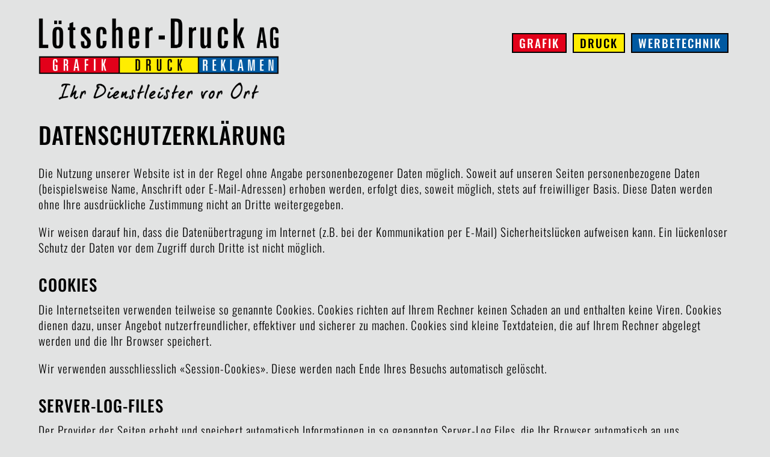

--- FILE ---
content_type: text/html; charset=UTF-8
request_url: http://xn--ltscher-druck-imb.swiss/datenschutz
body_size: 2741
content:
<!doctype html>
<html>
<head>
<meta charset="utf-8">
<meta name="viewport" content="initial-scale=1">
<link rel="stylesheet" media="screen" type="text/css" href="/application/themes/loetscherdruck/styles.css" />
<link rel="stylesheet" media="screen" type="text/css" href="/application/themes/loetscherdruck/fonts.css" />
<link rel="stylesheet" media="screen" type="text/css" href="/application/themes/loetscherdruck/tessanav/style.css" />
<script type="text/javascript" src="/concrete/js/jquery.js"></script>  


	<meta property="og:site_name" content="Lötscher Druck">
	<meta property="og:locale" content="de_DE">
	<meta property="og:type" content="website">
	<meta property="og:title" content="Datenschutz">
	
<title>Datenschutz :: Lötscher Druck</title>

<meta http-equiv="content-type" content="text/html; charset=UTF-8">
<meta name="generator" content="Concrete CMS">
<meta name="msapplication-TileImage" content="http://lötscher-druck.swiss/application/files/4917/1206/0844/144.png">
<link rel="shortcut icon" href="http://lötscher-druck.swiss/application/files/3317/1206/0844/favicon.ico" type="image/x-icon">
<link rel="icon" href="http://lötscher-druck.swiss/application/files/3317/1206/0844/favicon.ico" type="image/x-icon">
<link rel="apple-touch-icon" href="http://lötscher-druck.swiss/application/files/3317/1206/0844/57.png">
<link rel="canonical" href="http://lötscher-druck.swiss/datenschutz">
<script type="text/javascript">
    var CCM_DISPATCHER_FILENAME = "/index.php";
    var CCM_CID = 250;
    var CCM_EDIT_MODE = false;
    var CCM_ARRANGE_MODE = false;
    var CCM_IMAGE_PATH = "/updates/concrete-cms-9.4.7-remote-updater/concrete/images";
    var CCM_APPLICATION_URL = "http://l\u00f6tscher-druck.swiss";
    var CCM_REL = "";
    var CCM_ACTIVE_LOCALE = "de_DE";
    var CCM_USER_REGISTERED = false;
</script>

<link href="/updates/concrete-cms-9.4.7-remote-updater/concrete/css/features/basics/frontend.css?ccm_nocache=fc35330ce041aa521c028aecded572b0c3d8dcf4" rel="stylesheet" type="text/css" media="all">
<link href="/updates/concrete-cms-9.4.7-remote-updater/concrete/css/features/navigation/frontend.css?ccm_nocache=fc35330ce041aa521c028aecded572b0c3d8dcf4" rel="stylesheet" type="text/css" media="all">
<link href="/updates/concrete-cms-9.4.7-remote-updater/concrete/css/features/imagery/frontend.css?ccm_nocache=fc35330ce041aa521c028aecded572b0c3d8dcf4" rel="stylesheet" type="text/css" media="all">
</head>

<body>
<div class="ccm-page ccm-page-id-250 page-type-page page-template-full ccm-production-mode-development">
<div class="container">

	<div class="header">
    	<div class="logo">
      	 	

        <div class="ccm-custom-style-container ccm-custom-style-main-126 desktop"
            >
    <a href="http://lötscher-druck.swiss/"><img src="/application/files/1017/1164/0612/logo_loetscher_druck.png" alt="Lötscher-Druck AG" width="1200" height="409" class="ccm-image-block img-fluid bID-126" title="Lötscher-Druck AG"></a>

    </div>


        <div class="ccm-custom-style-container ccm-custom-style-main-127 mobile"
            >
    <a href="http://lötscher-druck.swiss/"><img src="/application/files/6517/1164/0612/logo_loetscher_druck_mobile.png" alt="Lötscher-Druck AG" width="1200" height="276" class="ccm-image-block img-fluid bID-127" title="Lötscher-Druck AG"></a>

    </div>
	  
        </div>
		<div class="navigation">
  		<div class="hauptnavigation">
      	 	

    <ul class="nav"><li class=""><a href="http://lötscher-druck.swiss/grafik" target="_self" class="">Grafik</a></li><li class=""><a href="http://lötscher-druck.swiss/druck" target="_self" class="">Druck</a></li><li class=""><a href="http://lötscher-druck.swiss/werbetechnik" target="_self" class="">Werbetechnik</a></li></ul>
	           
  		</div>
  		</div>        
	<br class="clearfloat" />
 	<!-- end .header --></div>
	<div class="inhaltsbox">
			

    <h1>Datenschutzerkl&auml;rung</h1>

<p>Die Nutzung unserer Website ist in der Regel ohne Angabe personenbezogener Daten m&ouml;glich. Soweit auf unseren Seiten personenbezogene Daten (beispielsweise Name, Anschrift oder E-Mail-Adressen) erhoben werden, erfolgt dies, soweit m&ouml;glich, stets auf freiwilliger Basis. Diese Daten werden ohne Ihre ausdr&uuml;ckliche Zustimmung nicht an Dritte weitergegeben.</p>

<p>Wir weisen darauf hin, dass die Daten&uuml;bertragung im Internet (z.B. bei der Kommunikation per E-Mail) Sicherheitsl&uuml;cken aufweisen kann. Ein l&uuml;ckenloser Schutz der Daten vor dem Zugriff durch Dritte ist nicht m&ouml;glich.</p>

<h4>Cookies</h4>

<p>Die Internetseiten verwenden teilweise so genannte Cookies. Cookies richten auf Ihrem Rechner keinen Schaden an und enthalten keine Viren. Cookies dienen dazu, unser Angebot nutzerfreundlicher, effektiver und sicherer zu machen. Cookies sind kleine Textdateien, die auf Ihrem Rechner abgelegt werden und die Ihr Browser speichert.</p>

<p>Wir verwenden ausschliesslich &laquo;Session-Cookies&raquo;. Diese werden nach Ende Ihres Besuchs automatisch gel&ouml;scht.</p>

<h4>Server-Log-Files</h4>

<p>Der Provider der Seiten erhebt und speichert automatisch Informationen in so genannten Server-Log Files, die Ihr Browser automatisch an uns &uuml;bermittelt. Dies sind:</p>

<ul>
	<li>Browsertyp und Browserversion</li>
	<li>verwendetes Betriebssystem</li>
	<li>Referrer URL</li>
	<li>Hostname des zugreifenden Rechners</li>
	<li>Uhrzeit der Serveranfrage</li>
</ul>

<p>Diese Daten sind nicht bestimmten Personen zuordenbar. Eine Zusammenf&uuml;hrung dieser Daten mit anderen Datenquellen wird nicht vorgenommen.</p>

<h4>SSL-Verschl&uuml;sselung</h4>

<p>Diese Seite nutzt aus Gr&uuml;nden der Sicherheit und zum Schutz der &uuml;bertragung vertraulicher Inhalte, wie zum Beispiel der Anfragen, die Sie an uns als Seitenbetreiber senden, eine SSL-Verschl&uuml;sselung. Eine verschl&uuml;sselte Verbindung erkennen Sie daran, dass die Adresszeile des Browsers von &laquo;http://&raquo; auf &laquo;https://&raquo; wechselt und an dem Schloss-Symbol in Ihrer Browserzeile.</p>

<p>Wenn die SSL-Verschl&uuml;sselung aktiviert ist, k&ouml;nnen die Daten, die Sie an uns &uuml;bermitteln, nicht von Dritten mitgelesen werden.</p>

<h4>Recht auf Auskunft, L&ouml;schung, Sperrung</h4>

<p>Sie haben jederzeit das Recht auf unentgeltliche Auskunft &uuml;ber Ihre gespeicherten personenbezogenen Daten, deren Herkunft und Empf&auml;nger und den Zweck der Datenverarbeitung sowie ein Recht auf Berichtigung, Sperrung oder L&ouml;schung dieser Daten. Hierzu sowie zu weiteren Fragen zum Thema personenbezogene Daten k&ouml;nnen Sie sich jederzeit an <a href="mailto:info@loetscher-druck.ch">info@loetscher-druck.ch</a> wenden.</p>

  		 
    </div>

<script type="text/javascript" src="/updates/concrete-cms-9.4.7-remote-updater/concrete/js/features/navigation/frontend.js?ccm_nocache=fc35330ce041aa521c028aecded572b0c3d8dcf4"></script>
<script type="text/javascript" src="/updates/concrete-cms-9.4.7-remote-updater/concrete/js/features/imagery/frontend.js?ccm_nocache=fc35330ce041aa521c028aecded572b0c3d8dcf4"></script>

	<div class="footer">
    	<div class="footer1">
        

    <p>L&ouml;tscher-Druck AG<br />
Hellb&uuml;hlstrasse 24<br />
6102 Malters</p>

 
        </div>
    	<div class="footer1">
        

    <p>Tel. <a href="tel:+41 41 497 43 20">041 497 43 20</a><br />
Fax 041 497 43 40<br />
<a href="mailto:info@loetscher-druck.ch">info@loetscher-druck.ch</a></p>

 
        </div>
       <div class="footer1">
        

    <p>&Ouml;ffnungszeiten:</p>

<p>Montag bis Donnerstag:<br />
08.00 - 12.00 Uhr, 13.30 - 17.30 Uhr</p>

<p>Freitag:<br />
08.00 - 12.00 Uhr, 13.30 - 17.00 Uhr</p>

  
        </div>  
       <div class="footer1">
        

    <p><a href="http://lötscher-druck.swiss/datenschutz">Datenschutz</a></p>

  
        </div>    		
    <!-- end .footer --></div>
<!-- end .container --></div>
<!-- end PageWrapperClass --></div>  
</body>
</html>

--- FILE ---
content_type: text/css
request_url: http://xn--ltscher-druck-imb.swiss/application/themes/loetscherdruck/styles.css
body_size: 2115
content:
@charset "utf-8";
*{
margin: 0;
padding: 0;
box-sizing: border-box;
}
body {
	background-color: #e2e3e3;
	margin: 0;
	padding: 0;
	color: #000;
}

ul, ol, dl {
	padding: 0;
	margin: 0;
}
h1, h2, h3, h4, h5 {
	font-weight: 500;
}
p {
	margin-bottom: 10px;
}
a {
	color: #0059a1;
	text-decoration: none;
}
a:hover, a:active, a:focus {
	text-decoration: underline;
}
.cke_inner a {
	color: #0059a1 !important;
}
hr {
	margin-bottom: 10px;
	border-top: 0;
	border-left: 0;
	border-right: 0;
	border-bottom: #000 1px solid;
	height: 1px;
}
strong {
	font-weight: 500;
}

/* ~~ Gerüst ~~ */
html.ccm-toolbar-visible .ccm-page {
  margin-top: 70px !important;
}
.container {
	display: block;
	position: relative;
	width: 90%;
	margin: 30px auto;
	font: 120%/1.4 'Oswald', sans-serif;
	font-weight: 300;
	letter-spacing: 1px;	
}
.header {
	position: relative;
	display: block;
	margin-bottom: 20px;
}
.logo {
	position: relative;
	display: block;
	text-align: center;
}
.logo .desktop {
	display: none;
}
.hauptnavigation, .logo {
	font: 100%/1.0 'Oswald', sans-serif;
	font-weight: 400;
}
.news {
	display: block;
}
/* ~~ Logo ~~ */
.logo img {
	position: relative;
	dispaly: block;
	width: 100%;
	max-width: 400px;
	height: auto;
	margin: 0 auto 20px;
}

/* ~~ Inhalt ~~ */
.inhaltsbox h1 {
	font-size: 160%;
	letter-spacing: 1px;
	text-transform: uppercase;	
	margin-bottom: 25px;
}
.inhaltsbox h2 {
	font-size: 160%;
	letter-spacing: 1px;
	text-transform: uppercase;	
	margin-bottom: 5px;
}
.inhaltsbox h3  {
	font-size: 120%;
	text-transform: uppercase;	
	margin-bottom: 25px;
}
.inhaltsbox h4  {
	font-size: 120%;
	text-transform: uppercase;	
	margin-bottom: 5px;
}
.inhaltsbox h5  {
	font-size: 110%;
	font-weight: 300;
	margin-bottom: 25px;
}
.inhaltsbox h6{
	font-size: 110%;
	font-weight: 300;
	margin-bottom: 5px;
}
.inhaltsbox p {
	margin-bottom: 20px;
}
.inhaltsbox ul, .inhaltsbox ol, .inhaltsbox dl {
	margin: 0 0 20px 16px;
}
.inhaltsbox p + ul, .inhaltsbox p + ol, .inhaltsbox p + dl {
    margin-top: -5px;
}
.inhaltsbox p + h2, .inhaltsbox p + h3, .inhaltsbox p + h4, .inhaltsbox p + h5, .inhaltsbox p + h6,
.inhaltsbox ul + h2, .inhaltsbox ul + h3, .inhaltsbox ul + h4, .inhaltsbox ul + h5, .inhaltsbox ul + h6,
.inhaltsbox ol + h2, .inhaltsbox ol + h3, .inhaltsbox ol + h4, .inhaltsbox ol + h5, .inhaltsbox ol + h6,
.inhaltsbox dl + h2, .inhaltsbox dl + h3, .inhaltsbox dl + h4, .inhaltsbox dl + h5, .inhaltsbox dl + h6 {
    padding-top: 10px;
}
.inhaltsbox img {
	max-width: 100%;
	height: auto;
	margin-bottom: 20px;
	vertical-align: bottom;
}
.cke_inner p   {
	font-family: 'Oswald', sans-serif;
	font-weight: 300;
	margin-bottom: 10px;
	text-transform: none;
}
.footer {
	margin-top: 30px;
	padding-top: 20px;
	position: relative;
	clear: both;
	border-top: #000 2px solid;
	display: flex;
	flex-wrap: wrap;
	flex-direction: row;
	justify-content: space-between;
}
.footer1 {
	white-space: nowrap;
	width: 100%;
	margin-bottom: 20px;
}
/* ~~ Seitenliste ~~ */
.ccm-block-page-list-pages {
 	display: flex;
	flex-wrap: wrap;
  	justify-content: flex-start;
	margin: 0 -10px;
	font-size: 120%;
}
.ccm-block-page-list-page-entry-horizontal {
	display: block !important;
	padding: 10px;
}
.ccm-block-page-list-page-entry-horizontal a {
	display: block;	
	position: relative;
    width: 100%;
	overflow: hidden;
	color: #000;
	text-decoration: none;
}
.ccm-block-page-list-page-entry-thumbnail, .ccm-block-page-list-page-entry-text {
    display: block !important;	
	position: relative;
	width: 100% !important;
	padding: 0 !important;
}
.ccm-block-page-list-page-entry-thumbnail {
	background: #000;
	border: #000 3px solid;
	margin-bottom: 15px;
}
.ccm-block-page-list-page-entry-thumbnail img {
	width: 100% !important;
	aspect-ratio: 3 / 2;
    object-fit: cover;	
	margin: 0;
	transition: opacity .4s;
}
.ccm-block-page-list-page-entry-horizontal a:hover img {
	opacity: 0.4; 
	transition: opacity .4s;
}
.ccm-block-page-list-title {
	font-weight: 500 !important;
	letter-spacing: 1px;	
	text-transform: uppercase;
	text-align: center;
}
/* ~~ Magic Tabs ~~ */
.inhaltsbox div.jl_magic_tabs {
	padding-bottom: 10px;
}
.inhaltsbox ul.jl_magic_tabs {
	list-style: none !important;
	margin: 0;
	padding: 0;
}
.inhaltsbox div.ccm-ui .nav a.nav-link {
  	color: #333 !important;
	background-color: #FFF;
	font: 120%/1.0 'Oswald', sans-serif !important;
  	font-weight: 500 !important;
	text-transform: uppercase;
	padding: 12px 15px 7px !important;
	display: flex !important;
	justify-content: space-between;
}
.inhaltsbox .ccm-ui.jl_magic_tabs_default.jl_magic_tabs_controls.jl_magic_tabs.jl_magic_tabs_accordion > ul.nav-tabs.nav.jl_magic_tabs > li > a::after {
	padding: 0 !important;
	margin-top: -3px;
}
.inhaltsbox .ccm-ui.jl_magic_tabs_default.jl_magic_tabs_controls.jl_magic_tabs.jl_magic_tabs_accordion > ul.nav-tabs.nav.jl_magic_tabs > li > a.active::after {
	margin-top: -8px;
}
.inhaltsbox div.ccm-ui .nav a.nav-link:hover, .inhaltsbox div.ccm-ui .nav a.nav-link:active, .inhaltsbox div.ccm-ui .nav a.nav-link:focus, .inhaltsbox div.ccm-ui .nav a.nav-link.active {
  	color: #FFF !important;
	background-color: #333 !important;
  	font-weight: 500 !important;	
}
.inhaltsbox div.ccm-ui .nav a.nav-link.active {
	padding: 12px 15px !important;
}
.inhaltsbox div.ccm-ui .nav-tabs, .inhaltsbox div.ccm-ui .nav-tabs .nav-link {
  border-width: 0 !important;
	border-radius: 0 !important;
}
/* ~~ Grand-Gallery ~~ */
.gg-container img {
	margin-bottom: 0;
}
a.gg-item img {
	border: #e2e3e3 2px solid;
}
a.gg-item:hover img {
	border: #000 2px solid;
}
/* ~~ Teambox ~~ */
.teamwrapper {
	position: relative;
	display: flex;
	flex-wrap: wrap;
	flex-direction: row;
	justify-content: center;
}
.teambox {
	width: calc(100% - 40px);
	margin: 25px 20px;
	position: relative;
	display: flex;
	flex-wrap: nowrap;
	flex-direction: column;
}
.teambox .bild, .teambox .text {
	text-align: center;
}
.teambox .text p {
	margin-bottom: 10px;
}
.teambox .bild img {
	width: 100%;
	max-width: 250px;
	border-radius: 50%;	
}
@media (min-width: 800px) {
.header {
	margin-bottom: 30px;
}	
.logo {
	float: left;
	width: 450px;
	text-align: left;	
}
.logo img {
	margin: 0;
}
.logo .mobile {
	display: none;
}
.logo .desktop {
	display: block;
}	
.navigation {
	float: right;
}	
/* ~~ Seitenliste ~~ */
.ccm-block-page-list-page-entry-horizontal {
	width: 33.333% !important;
}	
/* ~~ Teambox ~~ */
.teambox {
	width: calc(50% - 40px);
}
.footer1 {
	width: 50%;
}
/* ~~ Spaltenlayout ~~ */
.einszwei .ccm-layout-column-wrapper .ccm-layout-column:first-of-type {
	width: calc(33.333% - 15px) !important;
}
.einszwei .ccm-layout-column-wrapper .ccm-layout-column:last-of-type {
	width: calc(66.666% - 15px) !important;
	margin-left: 30px;
}
.zweieins .ccm-layout-column-wrapper .ccm-layout-column:first-of-type {
	width: calc(66.666% - 15px) !important;
}
.zweieins .ccm-layout-column-wrapper .ccm-layout-column:last-of-type {
	width: calc(33.333% - 15px) !important;
	margin-left: 30px;
}
}
@media (min-width: 1024px) {
/* ~~ Gerüst ~~ */
.container {
	max-width: 1280px;
}
.logo {
	float: left;
	width: 450px;
}
.news {
	float: right;
	width: calc(100% - 480px);
}
.hauptnavigation {
	padding-top: 20px;
}
.inhaltsbox {
	clear: both;
}
.sidebar {
	float: right;
	width: calc(50% - 20px);
}
.inhalt {
	float: left;
	width: calc(50% - 20px);
}
/* ~~ Inhalt ~~ */
.inhaltsbox h1 {
	font-size: 200%;
}
.inhaltsbox h2 {
	font-size: 200%;
	margin-bottom: 10px;
}
.inhaltsbox h3  {
	font-size: 140%;
}
.inhaltsbox h4  {
	font-size: 140%;
	margin-bottom: 10px;	
}
.inhaltsbox h5  {
	font-size: 125%;
}
.inhaltsbox h6  {
	font-size: 125%;
	margin-bottom: 10px;	
}
.cke_inner h1 {
	font-family: 'Oswald', sans-serif !important;
	font-size: 200% !important;
}
.cke_inner h2 {
	font-family: 'Oswald', sans-serif !important;	
	font-size: 200% !important;
	margin-bottom: 10px;
}
.cke_inner h3  {
	font-family: 'Oswald', sans-serif !important;
	font-size: 140% !important;
}
.cke_inner h4  {
	font-family: 'Oswald', sans-serif !important;
	font-size: 140% !important;
	margin-bottom: 10px;	
}
.cke_inner h5  {
	font-family: 'Oswald', sans-serif !important;
	font-size: 125% !important;
	font-weight: 300 !important;
	text-transform: none !important;
}
.cke_inner h6  {
	font-family: 'Oswald', sans-serif !important;
	font-size: 125% !important;
	font-weight: 300 !important;	
	margin-bottom: 10px;
	text-transform: none !important;		
}
/* ~~ Logo ~~ */
.logo img {
	width: 90%;
	height: auto;
}
/* ~~ Seitenliste ~~ */
.ccm-block-page-list-pages {
	font-size: 140%;
}
.footer1 {
	width: auto;
}	
}
@media (min-width: 1280px) {
/* ~~ Teambox ~~ */
.teambox {
	flex-direction: row;
	justify-content: space-between;
}
.teambox .bild {
	text-align: left;
	width: 40%;
}	
.teambox .bild img {
	max-width: none;
}
.teambox .text {
	text-align: left;
	width: 55%;
	display: flex;
	flex-direction: column;
	justify-content: center;
}
}

.clearfloat {
	clear:both;
	height:0;
	font-size: 1px;
	line-height: 0px;
}
@media only screen and (max-width: 800px)  { 
.ccm-layout-column {
	width: 100% !important;
}
.ccm-layout-column-inner {
	margin: 0 !important;
	}	
}
@media (max-width: 800px) {
.ccm-layout-column {
	width: 100% !important;
}	
}
div.ccm-area {
  border: 2px solid #FFF !important;
}

--- FILE ---
content_type: text/css
request_url: http://xn--ltscher-druck-imb.swiss/application/themes/loetscherdruck/tessanav/style.css
body_size: 455
content:
.header {
	text-align: center;
}
.header .nav {
    list-style: none;
    *zoom: 1;
	display: inline-block;
}
.header .nav:before,
.header .nav:after {
    content: " "; 
    display: table; 
}
.header .nav:after {
    clear: both;
}
.header .nav ul {
    list-style: none;
    width: 9em;
}
.header .nav a {
    padding: 5px 10px;
	margin: 5px;
    color: #000;
	background: #fff;
	text-decoration: none;
	border: #000 2px solid;
	text-transform: uppercase;
	letter-spacing: 2px;
	font-weight: 500;
	text-align: center;
}
.header .nav li:first-of-type a {
	background: #e2001a;
    color: #FFF;	
}
.header .nav li:nth-of-type(2) a {
	background: #ffed00;
	color: #000;
}
.header .nav li:nth-of-type(3) a {
	background: #0059a1;
	color: #FFF;
}
.header .nav li {
    position: relative;
}
.header .nav > li {
    float: left;
}
.header .nav > li > a {
    display: block;
}
.header .nav > li > a:hover {
	color: #FFF;
	background: #333;
}
@media (max-width: 450px) {
.header .nav {
	display: block;
}	
.header .nav > li {
    float: none;
	text-align: center;
}	
}
@media (min-width: 800px) {
.header .nav {
	display: block;
}	
.header .nav > li {
    float: none;
	text-align: center;
}	
}
@media (min-width: 1024px) {
.header .nav > li {
    float: left;
}	
}